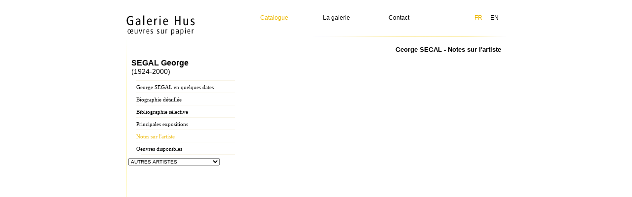

--- FILE ---
content_type: text/html; charset=UTF-8
request_url: http://www.husgallery.com/476-notes-SEGAL-George.html
body_size: 12458
content:

<html>
<head>
<title>Galerie Hus - Notes sur l'artiste</title>
<META HTTP-EQUIV="Content-Type" CONTENT="text/html; charset=iso-8859-1"/>
<META HTTP-EQUIV="Content-Language" CONTENT="fr">
<META name="keywords" content="lithographie, Art, Galerie d'art, artistes, gravures, ceramiques, linogravures, &eacute;ditions originales, dessins, peinture, sculpture, Picasso, Dali, Braque, Miro, Chagall, Alechinsky, Soulages, Manessier,Arman, C&eacute;sar, Lorjou, Balthus, Barcelo, Music, Campigli, Buffet, Dubuffet, Astoux,L&eacute;ger, Tapi�s, Kermadec, de Stael, poliakoff, hartung, vasarelly, Chillida,Giacometti, Rouault, viera da silva, &eacute;cole de Nice,  galerie d'art en ligne, vente de lithographies modernes, galerie d'art, achat d'�uvre d'art, achat d'estampes, achat d'estampes modernes, vente de lithographies modernes, affiches originales, livres illustres modernes, estampes modernes, eaux-fortes, oeuvres sur papier, oeuvres de ma�tres du XX si�cle, &eacute;ditions limit&eacute;es, print, lithograpy, prints, etchings, engravings, lithograph, lithographs">
<META name="description" content="Oeuvre de George SEGAL , lithographie et gravure.">
<META name="author" content="Galerie Hus">
<meta name="revisit-after" content="15">
<meta name="classification" content="07">
<meta name="robots" content="index, follow">
<meta name="distribution" content="Global">
<meta name="rating" content="General">
<meta name="Expires" content="never">
<meta name="doc-type" content="Web Page">
<meta name="doc-rights" content="Public Domain">
<script type="text/javascript">
	function redirect()
	{
		window.location.href = document.getElementById('id').options[ document.getElementById('id').selectedIndex].value;
	}
	
</script>
<link rel="stylesheet" href="css/hus.css" type="text/css">
</head>

<body bgcolor="#FFFFFF" TOPMARGIN="0" LEFTMARGIN="0" MARGINHEIGHT="0" MARGINWIDTH="0" >
<div id="highslide-container"></div>
<center>
<table cellpadding="0" cellspacing="0" border="0" width="770" bgcolor="#ffffff">
<tr><td width="244">
  <a href="artistes.php"><img src="img/logo_hus.gif" border="0" hspace="0" vspace="0" class="logo"></a>
</td><td width="526" class="bande_menu">
  <table cellpadding="0" cellspacing="0" border="0" width="526">
  <tr>
  <!--<td width='22%' align='center'><a href="galerie.php"  class="menu">La galerie</a></td>-->
  <td width='18%' align='center'><a href="artistes.php" class="menu_selected">Catalogue</a></td>
  <td width='22%' align='center'><a href="https://galeriehus.com" class="menu">La galerie</a></td> 
  <!--<td width='18%' align='center'><a href="http://galeriehus.wordpress.com" class="menu">Actualit&eacute;</a></td>-->
  <td width='18%' align='center'><a href="contact.php" class="menu">Contact</a></td>
  <td width='14%'>&nbsp;&nbsp;&nbsp;&nbsp;&nbsp;&nbsp;&nbsp;&nbsp;&nbsp;&nbsp;&nbsp;&nbsp;&nbsp;&nbsp;&nbsp;&nbsp;&nbsp;&nbsp;&nbsp;&nbsp;</td>
  <td width='5%'><a href="476-notes-FR-SEGAL-George.html" class="menu_selected">FR</a></td>
  <td width='5%'><a href="476-notes-EN-SEGAL-George.html" class="menu">EN</a></td>
  </tr>
  </table>
</td></tr><tr><td valign="top">
  <table cellpadding="0" cellspacing="0" border="0" width="244">
  <tr>
  <td class="filet_gauche"></td>
  <td class="bande_gauche" valign="top">
    <div class="news_header_left"> </div>
    <div class="artiste_gauche">SEGAL George</div>
    <div class="artiste_gauche_dates">(1924-2000)</div>
    <div class="sous_separator"></div>
    
    <div class="sous_menu_gauche"><a href="476-dates-SEGAL-George.html" class="sous_menu_gauche_link">George SEGAL en quelques dates</a></div>
    <div class="sous_separator"></div>
    <div class="sous_menu_gauche"><a href="476-biographie-SEGAL-George.html" class="sous_menu_gauche_link">Biographie d&eacute;taill&eacute;e</a></div>
    <div class="sous_separator"></div>
    <div class="sous_menu_gauche"><a href="476-bibliographie-SEGAL-George.html" class="sous_menu_gauche_link">Bibliographie s&eacute;lective</a></div>
    <div class="sous_separator"></div>
    <div class="sous_menu_gauche"><a href="476-expositions-SEGAL-George.html" class="sous_menu_gauche_link">Principales expositions</a></div>
    <div class="sous_separator"></div>
    <div class="sous_menu_gauche"><a href="476-notes-SEGAL-George.html" class="sous_menu_gauche_selected">Notes sur l'artiste</a></div>
    <div class="sous_separator"></div>
	<div class="sous_menu_gauche"><a href="476-1-SEGAL-George.html" class="sous_menu_gauche_link">Oeuvres disponibles</a></div>
	<div class="sous_sous_separator"></div>

<table  cellpadding="0" cellspacing="2" border="0" width="200">
    <tr>
    <td>
    </td><td>
      <select id="id" class="select_artiste_haut" onChange="redirect();">
        <option>AUTRES ARTISTES</option>
              <option value="703-1-AÃZPIRI-Paul.html">AÃÂZPIRI Paul</option>
	          <option value="643-1-ABDESSEMED-Adel.html">ABDESSEMED Adel</option>
	          <option value="663-1-ACCONCI-Vito.html">ACCONCI Vito</option>
	          <option value="1-1-ADAMI-Valerio.html">ADAMI Valerio</option>
	          <option value="354-1-AGAM-Yaacov.html">AGAM Yaacov</option>
	          <option value="493-1-AGUADE-Carme.html">AGUADE Carme</option>
	          <option value="495-1-AGUILAR-Sergi.html">AGUILAR Sergi</option>
	          <option value="267-1-AILLAUD-Gilles.html">AILLAUD Gilles</option>
	          <option value="2-1-AIZPIRI-Paul.html">AIZPIRI Paul</option>
	          <option value="3-1-ALECHINSKY-Pierre.html">ALECHINSKY Pierre</option>
	          <option value="297-1-ALEJANDRO-Ramon.html">ALEJANDRO Ramon</option>
	          <option value="439-1-ALEXANDER-Peter.html">ALEXANDER Peter</option>
	          <option value="479-1-ALVAR-Sunol.html">ALVAR Sunol</option>
	          <option value="459-1-AMARAL-Antonio Henrique.html">AMARAL Antonio Henrique</option>
	          <option value="509-1-AMAT-Frederic.html">AMAT Frederic</option>
	          <option value="615-1-ANDREA-Pat.html">ANDREA Pat</option>
	          <option value="652-1-ANDREWS-Stephen.html">ANDREWS Stephen</option>
	          <option value="4-1-APPEL-Karel.html">APPEL Karel</option>
	          <option value="616-1-ARDEN-QUIN-CARMELO.html">ARDEN-QUIN CARMELO</option>
	          <option value="426-1-ARGIMON-Daniel.html">ARGIMON Daniel</option>
	          <option value="5-1-ARMAN-FERNANDEZ.html">ARMAN FERNANDEZ</option>
	          <option value="6-1-ARP-Jean.html">ARP Jean</option>
	          <option value="7-1-ARROYO-Eduardo.html">ARROYO Eduardo</option>
	          <option value="722-1-ASIS-Antonio.html">ASIS Antonio</option>
	          <option value="268-1-ASSAR-Nasser.html">ASSAR Nasser</option>
	          <option value="8-1-ASSE-Geneviève.html">ASSE GeneviÃ¨ve</option>
	          <option value="9-1-ATLAN-Jean-Michel.html">ATLAN Jean-Michel</option>
	          <option value="552-1-BABER-Alice.html">BABER Alice</option>
	          <option value="673-1-BABONI SCHILINGI-JACOPO.html">BABONI SCHILINGI JACOPO</option>
	          <option value="10-1-BACON-Francis.html">BACON Francis</option>
	          <option value="11-1-BAJ-Enrico.html">BAJ Enrico</option>
	          <option value="683-1-BAK-Samuel.html">BAK Samuel</option>
	          <option value="708-1-BALTAZAR-Julius.html">BALTAZAR Julius</option>
	          <option value="12-1-BALTHUS-.html">BALTHUS </option>
	          <option value="555-1-BARBERA-Juan Sebastian.html">BARBERA Juan Sebastian</option>
	          <option value="13-1-BARCELO-Miguel.html">BARCELO Miguel</option>
	          <option value="564-1-BARRUS-Edson.html">BARRUS Edson</option>
	          <option value="617-1-BARRY-ROBERT.html">BARRY ROBERT</option>
	          <option value="744-1-Baselitz-Georg.html">Baselitz Georg</option>
	          <option value="320-1-BAZAINE-Jean.html">BAZAINE Jean</option>
	          <option value="14-1-BEAUDIN-André.html">BEAUDIN AndrÃ©</option>
	          <option value="419-1-BECHTOLD-Erwin.html">BECHTOLD Erwin</option>
	          <option value="707-1-BEDIA-Jose.html">BEDIA Jose</option>
	          <option value="412-1-BELL-Larry Stuart.html">BELL Larry Stuart</option>
	          <option value="424-1-BELLEGARDE-Claude.html">BELLEGARDE Claude</option>
	          <option value="15-1-BELLMER-Hans.html">BELLMER Hans</option>
	          <option value="715-1-BENGLIS-Lynda.html">BENGLIS Lynda</option>
	          <option value="553-1-BENGSTON-Billy Al.html">BENGSTON Billy Al</option>
	          <option value="17-1-BERGMAN-Anna-Eva.html">BERGMAN Anna-Eva</option>
	          <option value="618-1-BERROCAL-Miguel.html">BERROCAL Miguel</option>
	          <option value="19-1-BEUYS-Joseph.html">BEUYS Joseph</option>
	          <option value="549-1-BIRD-Jim.html">BIRD Jim</option>
	          <option value="21-1-BLAIS-Jean-Charles.html">BLAIS Jean-Charles</option>
	          <option value="690-1-BLEK LE RAT-.html">BLEK LE RAT </option>
	          <option value="704-1-Bo-Lars.html">Bo Lars</option>
	          <option value="278-1-BOGART-Bram.html">BOGART Bram</option>
	          <option value="571-1-BOLIN-Gustave.html">BOLIN Gustave</option>
	          <option value="362-1-BONI-Paolo.html">BONI Paolo</option>
	          <option value="511-1-BORRELL PALAZON-Alfons.html">BORRELL PALAZON Alfons</option>
	          <option value="721-1-BOTERO-Fernando.html">BOTERO Fernando</option>
	          <option value="619-1-BRADLEY-Martin.html">BRADLEY Martin</option>
	          <option value="23-1-BRAQUE-Georges.html">BRAQUE Georges</option>
	          <option value="25-1-BRAUNER-Victor.html">BRAUNER Victor</option>
	          <option value="576-1-BRISS-Sami.html">BRISS Sami</option>
	          <option value="488-1-BROSSA-Joan.html">BROSSA Joan</option>
	          <option value="719-1-Brown-James.html">Brown James</option>
	          <option value="477-1-BRU-Roser.html">BRU Roser</option>
	          <option value="28-1-BRYEN-Camille.html">BRYEN Camille</option>
	          <option value="550-1-BUCCI-Anselmo.html">BUCCI Anselmo</option>
	          <option value="29-1-BUFFET-Bernard.html">BUFFET Bernard</option>
	          <option value="727-1-BURKHARD-Solveig.html">BURKHARD Solveig</option>
	          <option value="30-1-BURY-Pol.html">BURY Pol</option>
	          <option value="620-1-BYZANTIOS-Constantin.html">BYZANTIOS Constantin</option>
	          <option value="697-1-CAGE-John.html">CAGE John</option>
	          <option value="31-1-CALDER-Alexander.html">CALDER Alexander</option>
	          <option value="597-1-CALERO-Ricardo.html">CALERO Ricardo</option>
	          <option value="32-1-CAMACHO-Jorge.html">CAMACHO Jorge</option>
	          <option value="621-1-CANOGAR-Rafael.html">CANOGAR Rafael</option>
	          <option value="505-1-CANOSA-Yamandu.html">CANOSA Yamandu</option>
	          <option value="475-1-CARRIERE-Eugène Anatole.html">CARRIERE EugÃ¨ne Anatole</option>
	          <option value="35-1-CARZOU-Jean.html">CARZOU Jean</option>
	          <option value="276-1-CASTILLO-Jorge.html">CASTILLO Jorge</option>
	          <option value="747-1-Castle-James.html">Castle James</option>
	          <option value="242-1-CELAN-LESTRANGE-Gisèle.html">CELAN-LESTRANGE GisÃ¨le</option>
	          <option value="38-1-CESAR-BALDACCINI.html">CESAR BALDACCINI</option>
	          <option value="39-1-CHAGALL-Marc.html">CHAGALL Marc</option>
	          <option value="696-1-CHAUCHAT-Jacques.html">CHAUCHAT Jacques</option>
	          <option value="42-1-CHEMIAKIN-Mihail.html">CHEMIAKIN Mihail</option>
	          <option value="43-1-CHIA-Sandro.html">CHIA Sandro</option>
	          <option value="432-1-CHICANO-Eugenio.html">CHICANO Eugenio</option>
	          <option value="44-1-CHILLIDA-Eduardo.html">CHILLIDA Eduardo</option>
	          <option value="240-1-CHIRICO (DE)-Giorgio.html">CHIRICO (DE) Giorgio</option>
	          <option value="45-1-CHRISTO-.html">CHRISTO </option>
	          <option value="635-1-CHRISTOFOROU-John.html">CHRISTOFOROU John</option>
	          <option value="622-1-CHU-Ko.html">CHU Ko</option>
	          <option value="46-1-CHU TEH-CHUN-.html">CHU TEH-CHUN </option>
	          <option value="304-1-CIRY-Michel.html">CIRY Michel</option>
	          <option value="684-1-CLARK-Larry.html">CLARK Larry</option>
	          <option value="47-1-CLAVE-Antoni.html">CLAVE Antoni</option>
	          <option value="48-1-COCTEAU-Jean.html">COCTEAU Jean</option>
	          <option value="642-1-COJAN-Aurel.html">COJAN Aurel</option>
	          <option value="50-1-COMBAS-Robert.html">COMBAS Robert</option>
	          <option value="417-1-CONDO-George.html">CONDO George</option>
	          <option value="666-1-COPLANS-John.html">COPLANS John</option>
	          <option value="494-1-CORBERO-Xavier.html">CORBERO Xavier</option>
	          <option value="51-1-CORNEILLE-Guillaume.html">CORNEILLE Guillaume</option>
	          <option value="261-1-COURMES-Alfred.html">COURMES Alfred</option>
	          <option value="52-1-COURTIN-Pierre.html">COURTIN Pierre</option>
	          <option value="376-1-CREMONINI-Leonardo.html">CREMONINI Leonardo</option>
	          <option value="359-1-CRUZ DIEZ-Carlos.html">CRUZ DIEZ Carlos</option>
	          <option value="453-1-CUCCHI-Enzo.html">CUCCHI Enzo</option>
	          <option value="54-1-CUEVAS-Jose Luis.html">CUEVAS Jose Luis</option>
	          <option value="513-1-CUIXART-Modest.html">CUIXART Modest</option>
	          <option value="55-1-DADO-.html">DADO </option>
	          <option value="56-1-DALI-Salvador.html">DALI Salvador</option>
	          <option value="674-1-DE GUIMARAES-JOSE.html">DE GUIMARAES JOSE</option>
	          <option value="422-1-DE JUAN-Ronaldo.html">DE JUAN Ronaldo</option>
	          <option value="480-1-DE KOONING-Willem.html">DE KOONING Willem</option>
	          <option value="650-1-DE POTESTAD-Michel .html">DE POTESTAD Michel </option>
	          <option value="62-1-DE STAEL-Nicolas.html">DE STAEL Nicolas</option>
	          <option value="59-1-DEBRE-Olivier.html">DEBRE Olivier</option>
	          <option value="585-1-DEGAS (after)-Edgar.html">DEGAS (after) Edgar</option>
	          <option value="60-1-DEGOTTEX-Jean.html">DEGOTTEX Jean</option>
	          <option value="250-1-DELAROZIERE-François.html">DELAROZIERE FranÃ§ois</option>
	          <option value="61-1-DELAUNAY-Sonia.html">DELAUNAY Sonia</option>
	          <option value="658-1-DELGADO-Gerardo.html">DELGADO Gerardo</option>
	          <option value="340-1-DELVAUX-Paul.html">DELVAUX Paul</option>
	          <option value="688-1-DEROBERT-Laurent .html">DEROBERT Laurent </option>
	          <option value="691-1-DEROUET-Quentin.html">DEROUET Quentin</option>
	          <option value="247-1-DEUX-Fred.html">DEUX Fred</option>
	          <option value="256-1-DHAWAN-Rajendra.html">DHAWAN Rajendra</option>
	          <option value="64-1-DI ROSA-Hervé.html">DI ROSA HervÃ©</option>
	          <option value="420-1-DILL-Laddie John.html">DILL Laddie John</option>
	          <option value="725-1-DINE-Jim.html">DINE Jim</option>
	          <option value="713-1-DJURIC-Miodrag .html">DJURIC Miodrag </option>
	          <option value="306-1-DMITRIENKO-Pierre.html">DMITRIENKO Pierre</option>
	          <option value="411-1-DOKOUPIL-Jiri Georg.html">DOKOUPIL Jiri Georg</option>
	          <option value="259-1-DOMINGUEZ-Oscar.html">DOMINGUEZ Oscar</option>
	          <option value="665-1-DONA-Lydia.html">DONA Lydia</option>
	          <option value="67-1-DUBUFFET-Jean.html">DUBUFFET Jean</option>
	          <option value="68-1-DUCHAMP-Marcel.html">DUCHAMP Marcel</option>
	          <option value="685-1-DUFOUR-Bernard.html">DUFOUR Bernard</option>
	          <option value="737-1-DUNOYER DE SEGONZAC-Andre.html">DUNOYER DE SEGONZAC Andre</option>
	          <option value="593-1-DURAN-Joan.html">DURAN Joan</option>
	          <option value="595-1-DURAN BENET-Joan.html">DURAN BENET Joan</option>
	          <option value="644-1-EICHAKER-Dominique .html">EICHAKER Dominique </option>
	          <option value="670-1-EKMAN-Pierre Gustave Adrien.html">EKMAN Pierre Gustave Adrien</option>
	          <option value="69-1-ENGEL-Nissan.html">ENGEL Nissan</option>
	          <option value="423-1-EQUIPO REALIDAD-.html">EQUIPO REALIDAD </option>
	          <option value="70-1-ERNST-Max.html">ERNST Max</option>
	          <option value="444-1-ERNST-Jimmy.html">ERNST Jimmy</option>
	          <option value="71-1-ERRO-Gudmundur.html">ERRO Gudmundur</option>
	          <option value="72-1-ESTEVE-Maurice.html">ESTEVE Maurice</option>
	          <option value="736-1-FANI-Michel.html">FANI Michel</option>
	          <option value="74-1-FASSIANOS-Alexandre.html">FASSIANOS Alexandre</option>
	          <option value="75-1-FAUTRIER-Jean.html">FAUTRIER Jean</option>
	          <option value="557-1-FENOSA-Apel.les.html">FENOSA Apel.les</option>
	          <option value="743-1-FERRARI-Leon.html">FERRARI Leon</option>
	          <option value="404-1-FERRER-Joaquin.html">FERRER Joaquin</option>
	          <option value="76-1-FIEVRE-Yolande.html">FIEVRE Yolande</option>
	          <option value="77-1-FINI-Leonor.html">FINI Leonor</option>
	          <option value="667-1-FISCHL-Eric .html">FISCHL Eric </option>
	          <option value="80-1-FORNER-Raquel.html">FORNER Raquel</option>
	          <option value="81-1-FRANCIS-Sam.html">FRANCIS Sam</option>
	          <option value="581-1-FRANCOIS-Andre.html">FRANCOIS Andre</option>
	          <option value="702-1-FRANKENTHALER-Helen.html">FRANKENTHALER Helen</option>
	          <option value="82-1-FRIEDLAENDER-Johnny.html">FRIEDLAENDER Johnny</option>
	          <option value="484-1-FRIZE-Bernard.html">FRIZE Bernard</option>
	          <option value="83-1-FROMANGER-Gérard.html">FROMANGER GÃ©rard</option>
	          <option value="661-1-GABET-Pascal.html">GABET Pascal</option>
	          <option value="245-1-GALANIS-Dimitrios.html">GALANIS Dimitrios</option>
	          <option value="84-1-GANTNER-Bernard.html">GANTNER Bernard</option>
	          <option value="434-1-GARCIA PONCE-Fernando.html">GARCIA PONCE Fernando</option>
	          <option value="244-1-GAROUSTE-Gérard.html">GAROUSTE GÃ©rard</option>
	          <option value="243-1-GASIOROWSKI-Gérard.html">GASIOROWSKI GÃ©rard</option>
	          <option value="610-1-GATTI-Emmanuel.html">GATTI Emmanuel</option>
	          <option value="586-1-GAUGUIN (after)-Paul.html">GAUGUIN (after) Paul</option>
	          <option value="87-1-GEN PAUL-Eugène-Paul.html">GEN PAUL EugÃ¨ne-Paul</option>
	          <option value="640-1-GEORGIK-.html">GEORGIK </option>
	          <option value="88-1-GIACOMELLI-Mario.html">GIACOMELLI Mario</option>
	          <option value="89-1-GIACOMETTI-Alberto.html">GIACOMETTI Alberto</option>
	          <option value="91-1-GILLET-Roger-Edgar.html">GILLET Roger-Edgar</option>
	          <option value="507-1-GIRONA-Maria.html">GIRONA Maria</option>
	          <option value="92-1-GOETZ-Henri.html">GOETZ Henri</option>
	          <option value="624-1-GORDILLO-Luis.html">GORDILLO Luis</option>
	          <option value="654-1-GORNIK-April.html">GORNIK April</option>
	          <option value="506-1-GRAU-Xavier.html">GRAU Xavier</option>
	          <option value="319-1-GROMAIRE-Marcel.html">GROMAIRE Marcel</option>
	          <option value="583-1-GUARIENTI-Carlo.html">GUARIENTI Carlo</option>
	          <option value="408-1-GUAYASAMIN-Oswaldo.html">GUAYASAMIN Oswaldo</option>
	          <option value="346-1-GUIBAL-Henri.html">GUIBAL Henri</option>
	          <option value="486-1-GUINOVART-Josep.html">GUINOVART Josep</option>
	          <option value="94-1-GUINY-Jean-Marie.html">GUINY Jean-Marie</option>
	          <option value="283-1-GUITET-James.html">GUITET James</option>
	          <option value="96-1-HAASS-Terry.html">HAASS Terry</option>
	          <option value="669-1-HALLEY-Peter.html">HALLEY Peter</option>
	          <option value="99-1-HANTAI-Simon.html">HANTAI Simon</option>
	          <option value="100-1-HARTUNG-Hans.html">HARTUNG Hans</option>
	          <option value="101-1-HAYDEN-Henri.html">HAYDEN Henri</option>
	          <option value="102-1-HAYTER-Stanley William.html">HAYTER Stanley William</option>
	          <option value="461-1-HELD-AL.html">HELD AL</option>
	          <option value="103-1-HELION-Jean.html">HELION Jean</option>
	          <option value="524-1-HENRY-Bertrand.html">HENRY Bertrand</option>
	          <option value="485-1-HINTERREITER-HANS.html">HINTERREITER HANS</option>
	          <option value="639-1-HIRSCH-Albert.html">HIRSCH Albert</option>
	          <option value="604-1-HONEGGER-Gottfried.html">HONEGGER Gottfried</option>
	          <option value="489-1-HOYOS-Ana Mercedes.html">HOYOS Ana Mercedes</option>
	          <option value="397-1-HUFTIER-Jean-Paul.html">HUFTIER Jean-Paul</option>
	          <option value="273-1-HÜPPI-Johannes.html">HÃPPI Johannes</option>
	          <option value="625-1-IMAI-Toshimitsu .html">IMAI Toshimitsu </option>
	          <option value="282-1-JACQUET-Alain.html">JACQUET Alain</option>
	          <option value="580-1-JEAN-Marcel.html">JEAN Marcel</option>
	          <option value="105-1-JENKINS-Paul.html">JENKINS Paul</option>
	          <option value="106-1-JOONG-Kim En.html">JOONG Kim En</option>
	          <option value="107-1-JORN-Asger.html">JORN Asger</option>
	          <option value="108-1-KACERE-John.html">KACERE John</option>
	          <option value="300-1-KALINOWSKI-Horst Egon.html">KALINOWSKI Horst Egon</option>
	          <option value="262-1-KANTOR-Tadeusz.html">KANTOR Tadeusz</option>
	          <option value="111-1-KATZ-Alex.html">KATZ Alex</option>
	          <option value="551-1-KAUFFMAN-Craig.html">KAUFFMAN Craig</option>
	          <option value="545-1-KCHO-Alexis Leyva Machado.html">KCHO Alexis Leyva Machado</option>
	          <option value="355-1-KELLY-Ellsworth.html">KELLY Ellsworth</option>
	          <option value="647-1-KHODJA-Frédéric.html">KHODJA FrÃ©dÃ©ric</option>
	          <option value="483-1-KIEFER-Anselm.html">KIEFER Anselm</option>
	          <option value="631-1-KIM-Ki-Chang.html">KIM Ki-Chang</option>
	          <option value="112-1-KLASEN-Peter.html">KLASEN Peter</option>
	          <option value="113-1-KLEE-Paul.html">KLEE Paul</option>
	          <option value="114-1-KLEIN-Yves.html">KLEIN Yves</option>
	          <option value="285-1-KLOSSOWSKI-Pierre.html">KLOSSOWSKI Pierre</option>
	          <option value="630-1-KOLAR-Jiri.html">KOLAR Jiri</option>
	          <option value="454-1-KOUNELLIS-Yannis.html">KOUNELLIS Yannis</option>
	          <option value="348-1-KUPER-Yuri.html">KUPER Yuri</option>
	          <option value="239-1-KUPKA-Frantisek.html">KUPKA Frantisek</option>
	          <option value="739-1-KUZKIN-Andrey.html">KUZKIN Andrey</option>
	          <option value="115-1-LABISSE-Félix.html">LABISSE FÃ©lix</option>
	          <option value="116-1-LABOUREUR-Jean-Emile.html">LABOUREUR Jean-Emile</option>
	          <option value="403-1-LAFABRIE-Bernard Gabriel.html">LAFABRIE Bernard Gabriel</option>
	          <option value="117-1-LAM-Wifredo.html">LAM Wifredo</option>
	          <option value="636-1-LAMM-Adrien.html">LAMM Adrien</option>
	          <option value="118-1-LANSKOY-André.html">LANSKOY AndrÃ©</option>
	          <option value="119-1-LAPICQUE-Charles.html">LAPICQUE Charles</option>
	          <option value="556-1-LARIOS-Francisco.html">LARIOS Francisco</option>
	          <option value="681-1-LARRAZ-Julio.html">LARRAZ Julio</option>
	          <option value="455-1-LASZLO-Jean-Noel.html">LASZLO Jean-Noel</option>
	          <option value="605-1-LATASTER-GERARD   (GER).html">LATASTER GERARD   (GER)</option>
	          <option value="120-1-LAURENCIN-Marie.html">LAURENCIN Marie</option>
	          <option value="121-1-LAURENS-Henri.html">LAURENS Henri</option>
	          <option value="705-1-LAVANT-Cham.html">LAVANT Cham</option>
	          <option value="582-1-LAVENTHOL-Hank.html">LAVENTHOL Hank</option>
	          <option value="695-1-LAVIGNE-Guillaume.html">LAVIGNE Guillaume</option>
	          <option value="266-1-LE BROCQUY-Louis.html">LE BROCQUY Louis</option>
	          <option value="122-1-LE CORBUSIER-.html">LE CORBUSIER </option>
	          <option value="269-1-LE GAC-Jean.html">LE GAC Jean</option>
	          <option value="532-1-LE MOAL-Jean.html">LE MOAL Jean</option>
	          <option value="723-1-LE PARC-Julio.html">LE PARC Julio</option>
	          <option value="289-1-LEBADANG HOI-.html">LEBADANG HOI </option>
	          <option value="676-1-LEBEL-Jean Jacques.html">LEBEL Jean Jacques</option>
	          <option value="441-1-LEBELLE-Guillaume.html">LEBELLE Guillaume</option>
	          <option value="125-1-LEGER-Fernand.html">LEGER Fernand</option>
	          <option value="123-1-LEGOUBIN-François.html">LEGOUBIN FranÃ§ois</option>
	          <option value="611-1-LEHERPEUR-Camille.html">LEHERPEUR Camille</option>
	          <option value="734-1-LEIRNER-Nelson.html">LEIRNER Nelson</option>
	          <option value="740-1-Lemaitre-Maurice.html">Lemaitre Maurice</option>
	          <option value="126-1-LEROY-Eugene.html">LEROY Eugene</option>
	          <option value="694-1-LEVEE-John.html">LEVEE John</option>
	          <option value="560-1-LEVICK-Melba.html">LEVICK Melba</option>
	          <option value="612-1-LEWITT-SOL.html">LEWITT SOL</option>
	          <option value="128-1-LICHTENSTEIN-Roy.html">LICHTENSTEIN Roy</option>
	          <option value="272-1-LINDNER-Richard.html">LINDNER Richard</option>
	          <option value="129-1-LINDSTROM-Bengt.html">LINDSTROM Bengt</option>
	          <option value="427-1-LLIMOS-Roberto.html">LLIMOS Roberto</option>
	          <option value="603-1-LOHNER -Henning.html">LOHNER  Henning</option>
	          <option value="626-1-LOPEZ-Antonio.html">LOPEZ Antonio</option>
	          <option value="559-1-LOPEZ OSORNIO-Cesar.html">LOPEZ OSORNIO Cesar</option>
	          <option value="741-1-LUCA-Gherasim.html">LUCA Gherasim</option>
	          <option value="440-1-LUCEBERT-.html">LUCEBERT </option>
	          <option value="415-1-LUPERTZ-Markus.html">LUPERTZ Markus</option>
	          <option value="563-1-MACIAS-Luis.html">MACIAS Luis</option>
	          <option value="433-1-MACOTELA-Gabriel.html">MACOTELA Gabriel</option>
	          <option value="131-1-MAGNELLI-Alberto.html">MAGNELLI Alberto</option>
	          <option value="132-1-MAGRITTE-Rene.html">MAGRITTE Rene</option>
	          <option value="133-1-MAN RAY-.html">MAN RAY </option>
	          <option value="134-1-MANESSIER-Alfred.html">MANESSIER Alfred</option>
	          <option value="671-1-MANGOLD-ROBERT.html">MANGOLD ROBERT</option>
	          <option value="410-1-MARCA-RELLI-Conrad.html">MARCA-RELLI Conrad</option>
	          <option value="668-1-MARCACCIO-Fabian.html">MARCACCIO Fabian</option>
	          <option value="135-1-MARFAING-André.html">MARFAING AndrÃ©</option>
	          <option value="255-1-MARIEN-Marcel.html">MARIEN Marcel</option>
	          <option value="136-1-MARINI-Marino.html">MARINI Marino</option>
	          <option value="508-1-MARTI-Marcel.html">MARTI Marcel</option>
	          <option value="641-1-MARTIN-Etienne.html">MARTIN Etienne</option>
	          <option value="717-1-MARTINEZ CELAYA-Enrique.html">MARTINEZ CELAYA Enrique</option>
	          <option value="246-1-MARTY-Olivier.html">MARTY Olivier</option>
	          <option value="693-1-MARYAN-Maryan S..html">MARYAN Maryan S.</option>
	          <option value="258-1-MASON-Raymond.html">MASON Raymond</option>
	          <option value="699-1-MASSEAU-Pierre-F&eacute;lix.html">MASSEAU Pierre-F&eacute;lix</option>
	          <option value="138-1-MASSON-Andre.html">MASSON Andre</option>
	          <option value="349-1-MASUROVSKY-Gregory.html">MASUROVSKY Gregory</option>
	          <option value="139-1-MATHIEU-Georges.html">MATHIEU Georges</option>
	          <option value="140-1-MATISSE-Henri.html">MATISSE Henri</option>
	          <option value="478-1-MATT-Phillips.html">MATT Phillips</option>
	          <option value="141-1-MATTA-Roberto.html">MATTA Roberto</option>
	          <option value="592-1-MEDINA-CAMPENY-Xavier.html">MEDINA-CAMPENY Xavier</option>
	          <option value="143-1-MESSAGIER-Jean.html">MESSAGIER Jean</option>
	          <option value="144-1-MICHAUX-Henri.html">MICHAUX Henri</option>
	          <option value="613-1-MIDDENDORF -Helmut.html">MIDDENDORF  Helmut</option>
	          <option value="638-1-MILLER-Peter.html">MILLER Peter</option>
	          <option value="146-1-MIOTTE-Jean.html">MIOTTE Jean</option>
	          <option value="542-1-MIRA-Victor.html">MIRA Victor</option>
	          <option value="147-1-MIRO-Joan.html">MIRO Joan</option>
	          <option value="148-1-MITCHELL-Joan.html">MITCHELL Joan</option>
	          <option value="149-1-MOLINIER-Pierre.html">MOLINIER Pierre</option>
	          <option value="568-1-MOLINS-Josep.html">MOLINS Josep</option>
	          <option value="396-1-MOLNAR-Véra.html">MOLNAR VÃ©ra</option>
	          <option value="150-1-MONORY-Jacques.html">MONORY Jacques</option>
	          <option value="718-1-Moore-Henry.html">Moore Henry</option>
	          <option value="588-1-MOREL-Olivier.html">MOREL Olivier</option>
	          <option value="151-1-MORELLET-François.html">MORELLET FranÃ§ois</option>
	          <option value="251-1-MORTENSEN-Richard.html">MORTENSEN Richard</option>
	          <option value="406-1-MOSES-Ed.html">MOSES Ed</option>
	          <option value="388-1-MOSSET-Olivier.html">MOSSET Olivier</option>
	          <option value="152-1-MOTHERWELL-Robert.html">MOTHERWELL Robert</option>
	          <option value="606-1-MOUALLA-Fikret.html">MOUALLA Fikret</option>
	          <option value="153-1-MOULY-Marcel.html">MOULY Marcel</option>
	          <option value="646-1-MUCKENSTURM-Pierre.html">MUCKENSTURM Pierre</option>
	          <option value="544-1-MUGGENTHALER-Johannes.html">MUGGENTHALER Johannes</option>
	          <option value="614-1-MUNOZ-Gloria.html">MUNOZ Gloria</option>
	          <option value="706-1-MUNTADAS-Antoni.html">MUNTADAS Antoni</option>
	          <option value="648-1-MURAKAMI-Gerard.html">MURAKAMI Gerard</option>
	          <option value="154-1-MUSIC-Zoran.html">MUSIC Zoran</option>
	          <option value="637-1-NADJ-Josef.html">NADJ Josef</option>
	          <option value="656-1-Nardi-François.html">Nardi FranÃ§ois</option>
	          <option value="657-1-Nardi-Piero.html">Nardi Piero</option>
	          <option value="155-1-NEMOURS-.html">NEMOURS </option>
	          <option value="698-1-NEUHAUS-Ervin.html">NEUHAUS Ervin</option>
	          <option value="660-1-NEYROD-Dominique.html">NEYROD Dominique</option>
	          <option value="710-1-NIEMEYER-Jo .html">NIEMEYER Jo </option>
	          <option value="275-1-NIETO-Rodolfo.html">NIETO Rodolfo</option>
	          <option value="566-1-NISSEN-Brian.html">NISSEN Brian</option>
	          <option value="414-1-NOLAND-Kenneth.html">NOLAND Kenneth</option>
	          <option value="700-1-OIWA-Oscar.html">OIWA Oscar</option>
	          <option value="598-1-OPALKA-Roman.html">OPALKA Roman</option>
	          <option value="623-1-OPPENHEIM-Dennis.html">OPPENHEIM Dennis</option>
	          <option value="675-1-OPPENHEIM-Meret.html">OPPENHEIM Meret</option>
	          <option value="429-1-ORR-Eric.html">ORR Eric</option>
	          <option value="301-1-ORTNER-Joerg.html">ORTNER Joerg</option>
	          <option value="714-1-PAIK-Nam June .html">PAIK Nam June </option>
	          <option value="628-1-PALADINO-Mimmo.html">PALADINO Mimmo</option>
	          <option value="249-1-PARANT-Jean-Luc.html">PARANT Jean-Luc</option>
	          <option value="398-1-PARASCHIV-Christian.html">PARASCHIV Christian</option>
	          <option value="607-1-PARMIGGIANI-CLAUDIO.html">PARMIGGIANI CLAUDIO</option>
	          <option value="156-1-PASCIN-Jules.html">PASCIN Jules</option>
	          <option value="590-1-PASCUAL RODRIGO-Vicente.html">PASCUAL RODRIGO Vicente</option>
	          <option value="591-1-PASCUAL RODRIGO-Angel.html">PASCUAL RODRIGO Angel</option>
	          <option value="742-1-PASTOR-GILBERT.html">PASTOR GILBERT</option>
	          <option value="600-1-Patarroni-Muriel.html">Patarroni Muriel</option>
	          <option value="458-1-PEDERSEN-Carl-Henning.html">PEDERSEN Carl-Henning</option>
	          <option value="523-1-PEI MING-Yan.html">PEI MING Yan</option>
	          <option value="157-1-PEIRE-Luc.html">PEIRE Luc</option>
	          <option value="159-1-PENALBA-Alicia.html">PENALBA Alicia</option>
	          <option value="457-1-PENCK-A.R.html">PENCK A.R</option>
	          <option value="405-1-PENROSE-Roland.html">PENROSE Roland</option>
	          <option value="158-1-PERAHIM-Jules.html">PERAHIM Jules</option>
	          <option value="501-1-PEREJAUME-.html">PEREJAUME </option>
	          <option value="724-1-PEREZ-Enoc.html">PEREZ Enoc</option>
	          <option value="726-1-PERIER-Kino.html">PERIER Kino</option>
	          <option value="733-1-Personne-.html">Personne </option>
	          <option value="160-1-PICASSO-Pablo.html">PICASSO Pablo</option>
	          <option value="163-1-PIGNON-ERNEST-Ernest.html">PIGNON-ERNEST Ernest</option>
	          <option value="487-1-PIJUAN HERNANDEZ-Joan.html">PIJUAN HERNANDEZ Joan</option>
	          <option value="164-1-PILLET-Edgar.html">PILLET Edgar</option>
	          <option value="165-1-PINCEMIN-Jean-Pierre.html">PINCEMIN Jean-Pierre</option>
	          <option value="678-1-PLOSSU-Bernard.html">PLOSSU Bernard</option>
	          <option value="303-1-PLUMIER-Victor.html">PLUMIER Victor</option>
	          <option value="166-1-POLIAKOFF-Serge.html">POLIAKOFF Serge</option>
	          <option value="167-1-POMAR-Julio.html">POMAR Julio</option>
	          <option value="609-1-POMBO-JORGE.html">POMBO JORGE</option>
	          <option value="645-1-POMMEREULLE-Daniel.html">POMMEREULLE Daniel</option>
	          <option value="497-1-PONC-Joan.html">PONC Joan</option>
	          <option value="558-1-PONS-Isabel.html">PONS Isabel</option>
	          <option value="168-1-PRASSINOS-Mario.html">PRASSINOS Mario</option>
	          <option value="738-1-PRIGENT-Judith.html">PRIGENT Judith</option>
	          <option value="651-1-PUTRIH-Tobias.html">PUTRIH Tobias</option>
	          <option value="350-1-QUEFFURUS-André.html">QUEFFURUS AndrÃ©</option>
	          <option value="391-1-RAFOLS CASAMADA-Alberto.html">RAFOLS CASAMADA Alberto</option>
	          <option value="169-1-RAINER-Arnulf.html">RAINER Arnulf</option>
	          <option value="170-1-RAUSCHENBERG-Robert.html">RAUSCHENBERG Robert</option>
	          <option value="284-1-RAZA-Sayed.html">RAZA Sayed</option>
	          <option value="173-1-REINHOUD d\'Haese-.html">REINHOUD d\'Haese </option>
	          <option value="687-1-Renoir-Pierre Auguste.html">Renoir Pierre Auguste</option>
	          <option value="446-1-REYES-Jesus.html">REYES Jesus</option>
	          <option value="594-1-RIERA-Amèlia.html">RIERA AmÃ¨lia</option>
	          <option value="512-1-RIERA I ARAGO-Jose Maria.html">RIERA I ARAGO Jose Maria</option>
	          <option value="436-1-RINKE-Klaus.html">RINKE Klaus</option>
	          <option value="174-1-RIOPELLE-Jean-Paul.html">RIOPELLE Jean-Paul</option>
	          <option value="460-1-RIVERS-Larry.html">RIVERS Larry</option>
	          <option value="672-1-ROCHE-Colin.html">ROCHE Colin</option>
	          <option value="447-1-RODRIGUEZ-Victor.html">RODRIGUEZ Victor</option>
	          <option value="686-1-ROHMER-Georges .html">ROHMER Georges </option>
	          <option value="449-1-ROJO-Vicente.html">ROJO Vicente</option>
	          <option value="735-1-ROPS-Felicien.html">ROPS Felicien</option>
	          <option value="599-1-ROSSELL-Benet.html">ROSSELL Benet</option>
	          <option value="175-1-ROTELLA-Mimmo.html">ROTELLA Mimmo</option>
	          <option value="257-1-ROUAN-François.html">ROUAN FranÃ§ois</option>
	          <option value="176-1-ROUAULT-Georges.html">ROUAULT Georges</option>
	          <option value="333-1-RUNCAN-Simona.html">RUNCAN Simona</option>
	          <option value="562-1-RUSCHA-Edward.html">RUSCHA Edward</option>
	          <option value="177-1-SAINT-PHALLE (DE)-Niki.html">SAINT-PHALLE (DE) Niki</option>
	          <option value="503-1-SALINAS-Baruj.html">SALINAS Baruj</option>
	          <option value="395-1-SANTOMASO-Giuseppe.html">SANTOMASO Giuseppe</option>
	          <option value="517-1-SASSU-Aligi.html">SASSU Aligi</option>
	          <option value="629-1-SAUL-Peter.html">SAUL Peter</option>
	          <option value="178-1-SAURA-Antonio.html">SAURA Antonio</option>
	          <option value="331-1-SCHNEIDER-Gérard.html">SCHNEIDER GÃ©rard</option>
	          <option value="481-1-SCHOENDORFF-Max.html">SCHOENDORFF Max</option>
	          <option value="407-1-SCHOLDER-Fritz William.html">SCHOLDER Fritz William</option>
	          <option value="237-1-SEARLE-Ronald.html">SEARLE Ronald</option>
	          <option value="476-1-SEGAL-George.html">SEGAL George</option>
	          <option value="179-1-SEGUI-Antonio.html">SEGUI Antonio</option>
	          <option value="463-1-SEMPERE-Eusebio.html">SEMPERE Eusebio</option>
	          <option value="418-1-SENISE-Daniel.html">SENISE Daniel</option>
	          <option value="270-1-SERPAN-Jaroslaw.html">SERPAN Jaroslaw</option>
	          <option value="448-1-SERRANO-Pablo.html">SERRANO Pablo</option>
	          <option value="265-1-SEUPHOR-Michel.html">SEUPHOR Michel</option>
	          <option value="632-1-SHAHABUDDIN-Ahmed.html">SHAHABUDDIN Ahmed</option>
	          <option value="462-1-SICILIA-Jose Maria.html">SICILIA Jose Maria</option>
	          <option value="416-1-SILVEIRA-Regina.html">SILVEIRA Regina</option>
	          <option value="252-1-SILVERTSEN-Jan.html">SILVERTSEN Jan</option>
	          <option value="182-1-SIMA-Josef.html">SIMA Josef</option>
	          <option value="185-1-SINGIER-Gustave.html">SINGIER Gustave</option>
	          <option value="565-1-SMITH-Alan.html">SMITH Alan</option>
	          <option value="187-1-SOSNO-Sacha.html">SOSNO Sacha</option>
	          <option value="188-1-SOTO-Jesús-Rafael.html">SOTO JesÃºs-Rafael</option>
	          <option value="189-1-SOULAGES-Pierre.html">SOULAGES Pierre</option>
	          <option value="190-1-SOUTTER-Louis.html">SOUTTER Louis</option>
	          <option value="260-1-SPRINGER-Ferdinand.html">SPRINGER Ferdinand</option>
	          <option value="332-1-STEINBERG-Saul.html">STEINBERG Saul</option>
	          <option value="191-1-STEINLEN-Théophile Alexandre.html">STEINLEN ThÃ©ophile Alexandre</option>
	          <option value="649-1-STELLA-Frank.html">STELLA Frank</option>
	          <option value="720-1-STOCKHOLDER-Jessica .html">STOCKHOLDER Jessica </option>
	          <option value="601-1-SU-Xiaobai.html">SU Xiaobai</option>
	          <option value="264-1-SUGAI-Kumi.html">SUGAI Kumi</option>
	          <option value="548-1-SURVAGE-Leopold.html">SURVAGE Leopold</option>
	          <option value="745-1-SUTHERLAND-Graham.html">SUTHERLAND Graham</option>
	          <option value="238-1-SZAFRAN-Sam.html">SZAFRAN Sam</option>
	          <option value="192-1-SZENES-Arpad.html">SZENES Arpad</option>
	          <option value="452-1-SZYSZLO-Fernando De.html">SZYSZLO Fernando De</option>
	          <option value="450-1-TACLA-Jorge.html">TACLA Jorge</option>
	          <option value="196-1-TAL-COAT-Pierre.html">TAL-COAT Pierre</option>
	          <option value="197-1-TANNING-Dorothea.html">TANNING Dorothea</option>
	          <option value="198-1-TAPIES-Antoni.html">TAPIES Antoni</option>
	          <option value="653-1-TAPIES Antoni-livre d\'artiste rare.html">TAPIES Antoni livre d\'artiste rare</option>
	          <option value="199-1-TATIN-Robert.html">TATIN Robert</option>
	          <option value="353-1-TEH-CHUN-CHU.html">TEH-CHUN CHU</option>
	          <option value="200-1-TELEMAQUE-Hervé.html">TELEMAQUE HervÃ©</option>
	          <option value="451-1-TIAN TIAN-Wang.html">TIAN TIAN Wang</option>
	          <option value="202-1-TING-Walasse.html">TING Walasse</option>
	          <option value="203-1-TINGUELY-Jean.html">TINGUELY Jean</option>
	          <option value="204-1-TITUS-CARMEL-Gérard.html">TITUS-CARMEL GÃ©rard</option>
	          <option value="205-1-TOBEY-Mark.html">TOBEY Mark</option>
	          <option value="248-1-TOBIASSE-Théo.html">TOBIASSE ThÃ©o</option>
	          <option value="206-1-TOPOR-Roland.html">TOPOR Roland</option>
	          <option value="541-1-TORRALBA-Juan Jose.html">TORRALBA Juan Jose</option>
	          <option value="207-1-TOULOUSE-LAUTREC-Henri (after).html">TOULOUSE-LAUTREC Henri (after)</option>
	          <option value="208-1-TREMOIS-Pierre-Yves.html">TREMOIS Pierre-Yves</option>
	          <option value="572-1-TRUPHEMUS-Jacques.html">TRUPHEMUS Jacques</option>
	          <option value="372-1-TSCHANG-YEUL-Kim.html">TSCHANG-YEUL Kim</option>
	          <option value="633-1-TSELKOV-Oleg.html">TSELKOV Oleg</option>
	          <option value="709-1-TSOCLIS-Costas .html">TSOCLIS Costas </option>
	          <option value="680-1-TUYMANS-Luc.html">TUYMANS Luc</option>
	          <option value="209-1-UBAC-Raoul.html">UBAC Raoul</option>
	          <option value="482-1-UECKER-GUNTHER.html">UECKER GUNTHER</option>
	          <option value="664-1-USLE-Juan.html">USLE Juan</option>
	          <option value="279-1-VALERY-Paul.html">VALERY Paul</option>
	          <option value="589-1-VAN DONGEN-Kees.html">VAN DONGEN Kees</option>
	          <option value="634-1-VAN HOEYDONCK-Paul.html">VAN HOEYDONCK Paul</option>
	          <option value="212-1-VAN VELDE-Bram.html">VAN VELDE Bram</option>
	          <option value="570-1-van Velde-Geer.html">van Velde Geer</option>
	          <option value="213-1-VASARELY-Victor.html">VASARELY Victor</option>
	          <option value="16-1-VAUTIER-BEN.html">VAUTIER BEN</option>
	          <option value="394-1-VEDOVA-Emilio.html">VEDOVA Emilio</option>
	          <option value="214-1-VELICKOVIC-Vladimir.html">VELICKOVIC Vladimir</option>
	          <option value="215-1-VENET-Bernar.html">VENET Bernar</option>
	          <option value="216-1-VERDET-André.html">VERDET AndrÃ©</option>
	          <option value="217-1-VIALLAT-Claude.html">VIALLAT Claude</option>
	          <option value="218-1-VIEIRA DA SILVA-Maria Helena.html">VIEIRA DA SILVA Maria Helena</option>
	          <option value="514-1-VILADECANS-Joan Pere.html">VILADECANS Joan Pere</option>
	          <option value="659-1-VILAPUIG-Oriol.html">VILAPUIG Oriol</option>
	          <option value="712-1-VilleglÃ©-Jacques .html">VilleglÃÂ© Jacques </option>
	          <option value="263-1-VILLEGLE-Jacques.html">VILLEGLE Jacques</option>
	          <option value="219-1-VILLON-Jacques.html">VILLON Jacques</option>
	          <option value="689-1-VIOLLET-Fanny.html">VIOLLET Fanny</option>
	          <option value="221-1-VOSS-Jan.html">VOSS Jan</option>
	          <option value="602-1-VOSTELL-Wolf.html">VOSTELL Wolf</option>
	          <option value="701-1-WANG-Huaiqing .html">WANG Huaiqing </option>
	          <option value="224-1-WEISBUCH-Claude.html">WEISBUCH Claude</option>
	          <option value="225-1-WOLS-Otto.html">WOLS Otto</option>
	          <option value="271-1-WUNDERLICH-Paul.html">WUNDERLICH Paul</option>
	          <option value="543-1-XINGJIAN-GAO.html">XINGJIAN GAO</option>
	          <option value="561-1-YMBERNON-David.html">YMBERNON David</option>
	          <option value="662-1-ZACCAGNINI-Carla .html">ZACCAGNINI Carla </option>
	          <option value="241-1-ZACK-Léon.html">ZACK LÃ©on</option>
	          <option value="227-1-ZAO -WOU - KI.html">ZAO  WOU - KI</option>
	          <option value="375-1-ZURN-Unica.html">ZURN Unica</option>
	          <option value="496-1-ZUSH-.html">ZUSH </option>
	        </select>
    </td><td>
    </td>
      </tr>
 </table>

  </td>
  <td class="filet_gauche2"></td>
  </tr>
  </table>
</td>

<!-- fin du menu de gauche -->

<td valign="top">

  <table cellpadding="0" cellspacing="0" border="0">
  <tr>
  <td class="degrade_haut">
    <table  cellpadding="0" cellspacing="0" border="0" width="526">
    <tr><td class="bande_haut"></td></tr>
    <tr><td class="artiste_droit">George SEGAL - Notes sur l'artiste</td></tr>
    </table>
  </td>
  </tr>
  </table>
 <br/>
      <div class="bio_detail"></div>

</td></tr>
</table>
<br><br><br><br><br><br><br><br><br><br><br><br><br><br><br>
<script src="http://www.google-analytics.com/urchin.js" type="text/javascript">
</script>
<script type="text/javascript">
_uacct = "UA-1171334-8";
urchinTracker();
</script>
</body>
</html>

--- FILE ---
content_type: text/css
request_url: http://www.husgallery.com/css/hus.css
body_size: 9525
content:
a{text-decoration:none;}
a:hover{color:#333333;}
option{font-size:10px}


.logo{margin-top:30px; margin-bottom:0px; margin-left:0px; }

.bande_menu{margin-top:30px; margin-bottom:0px; margin-left:0px;}
.menu{font-family:'arial'; font-size :12; color:#000000; text-decoration:none;}
.menu_selected{font-family:'arial'; font-size :12; color:#EDB700; text-decoration:none;}

.artistes_menu_gauche{font-family:'arial'; font-size :12; color:#000000; text-decoration:none; margin-left:10px;}
.artistes_menu_gauche_selected{font-family:'arial'; font-size :12; color:#EDB700; text-decoration:none; margin-left:10px;}
.artistes_sous_menu_gauche{font-family:'arial'; font-size :10; color:#000000; text-decoration:none; margin-left:15px;}
.artistes_sous_menu_gauche_selected{font-family:'arial'; font-size :10; color:#EDB700; text-decoration:none; margin-left:15px;}


.support_menu_gauche{font-family:'verdana'; font-size :11; color:#4D4C51; text-decoration:none; font-weight:normal;}

.expo{font-family:'arial'; font-size :14; color:#000000; font-weight:bold}

.artiste_gauche{font-family:'arial'; font-size :16; color:#000000; font-weight:bold; margin-left:10px;margin-right:10px;}
.artiste_gauche_dates{font-family:'arial'; font-size :14; color:#000000; margin-bottom:10px; margin-left:10px;margin-right:10px;}
.artiste_droit{font-family:'arial'; font-size :13; color:#000000; font-weight:bold; text-align:right; padding-right:10px; margin-top:10px;padding-top:10px;}
.page_navigation{font-family:'arial'; font-size :10; color:#000000;}
.page_navigation_selected{font-family:'arial'; font-size :10; color:#EDB700;}
.select_artiste_haut{font-family:'arial'; font-size :10; color:#000000; margin-left:0px;}
.citation{text-align:left;font-family:'arial'; font-size :12; color:#000000; margin-left:15px;margin-right:15px;}

.titre_oeuvre{font-family:'arial'; font-size :10; color:#000000; text-align:center; width:175px; vertical-align:bottom;}
.titre_biblio{font-family:'arial'; font-size :12; text-align:left;font-weight:bold;}
.titre_oeuvre a{text-decoration:none; color:#000000;}
.thumb_oeuvre{border: 1px solid #000000; margin:0px;}

.news_header_left{font-family:'arial'; font-size :12; color:#000000; text-align:left; margin-top:46; margin-bottom:7;margin-left:6; font-weight:bold;}
.news_thumb{padding:2px; width:210px;}
.news_thumb_titre{font-family:'arial'; font-size :10; color:#000000; text-align:left; margin-left:10px;}
.news_thumb_titre_selected{font-family:'arial'; font-size :10; color:#FFC900; text-align:left; margin-left:10px;}
.news_thumb_date{font-family:'arial'; font-size :10; color:#777777; text-align:left; margin-left:10px;}
.news_thumb_date_selected{font-family:'arial'; font-size :10; color:#FFC900; text-align:left; margin-left:10px;}
.news_separator{background-image:url('../img/separator.jpg');width:210;height:1; margin-top:7px; margin-bottom:7px; margin-right:0px; margin-left:10px;}

.news_titre{font-family:'arial'; font-size :15; color:#000000; text-align:left; margin-top:20; margin-bottom:7;margin-left:10;font-weight:bold;}
.news_date{font-family:'arial'; font-size :12; color:#000000; text-align:left; margin-bottom:7;}
.news_texte{font-family:'arial'; font-size :12; color:#000000; text-align:justify;margin-left:10;margin-right:10;}

.galerie_texte{font-family:'arial'; font-size :12; color:#000000; text-align:justify; margin:10px}
.galerie_titre{font-family:'arial'; font-size :16; color:#000000; margin-top:20; margin-bottom:7;margin-left:10;margin-right:10; font-weight:bold;}
.galerie_image{ margin-top:55; margin-bottom:7;margin-left:10;margin-right:10; font-weight:bold;}


.editions_header_left{font-family:'arial'; font-size :12; color:#000000; text-align:left; margin-top:55; margin-bottom:7;margin-left:6; font-weight:bold;}
.editions_text{font-family:'arial'; font-size :12; color:#000000; text-align:left; margin-top:10; margin-bottom:10;margin-left:10; font-weight:normal;}


.contact_map_texte{font-family:'arial'; font-size :10; color:#000000; text-align:left; margin-top:7; margin-bottom:7;margin-left:6; }
.contact_left{font-family:'arial'; font-size :12; color:#000000; text-align:left; margin-top:7; margin-bottom:7; }
.contact_left2{font-family:'arial'; font-size :10; color:#000000; text-align:left; margin-top:7; margin-bottom:7; }
.contact_left3{font-family:'arial'; font-size :16; color:#000000; text-align:left; margin-top:7; margin-bottom:7; }
.contact_contact{font-family:'arial'; font-size :11; color:#000000; text-align:left; margin-top:7; margin-bottom:7; }



.oeuvre_artiste{font-family:'arial'; font-size :10; color:#000000;margin-bottom:5px;}
.oeuvre_titre{font-family:'arial'; font-size :9; color:#444444;margin-bottom:5px;}
.oeuvre_detail{font-family:'arial'; font-size :9; color:#666666;margin-bottom:5px;}
.oeuvre_imprimeur{font-family:'arial'; font-size :9; color:#999999;margin-bottom:5px;}
.oeuvre_commentaires{font-family:'arial'; font-size :9; color:#000000;margin-bottom:5px;}
.oeuvre_titre2{font-family:'arial'; font-size :12; color:#FFFFFF;margin-bottom:5px; font-weight:bold;line-height:11px;}
.oeuvre_detail2{font-family:'arial'; font-size :11; color:#FFFFFF;margin-bottom:5px;line-height:11px;}
.oeuvre_detail4{font-family:'arial'; font-size :11; color:#FFFFFF;margin-bottom:5px;line-height:11px;font-style:italic}
.oeuvre_imprimeur2{font-family:'arial'; font-size :10; color:#FFFFFF;margin-bottom:5px;line-height:11px;}
.oeuvre_commentaires2{font-family:'arial'; font-size :11; color:#FFFFFF;margin-bottom:5px;line-height:11px;}
.oeuvre_detail3{font-family:'arial'; font-size :9; color:#444444;margin-bottom:5px;line-height:11px;}
.oeuvre_image{border: 1px solid #000000;}
.oeuvre_vignette{border: 1px solid #000000; margin-right:3px; margin-left:3px; margin-top:2px;margin-bottom:4px;}
.oeuvre_vignette_selected{border: 3px solid #EDB700; margin-right:1px; margin-left:1px; margin-bottom:2px;}
.oeuvre_vignette_text{font-family:'arial'; font-size :10; color:#000000; text-align:center;}
.oeuvre_vignette_text a{text-decoration:none; color:#000000;}
.oeuvre_titre_vignette{font-family:'arial'; font-size :11; color:#CCCCCC;margin-bottom:5px;line-height:11px;font-weight:bold;}


.artistes_liste{font-family:'arial'; font-size :10; color:#000000;}

.dates_date{font-family:'verdana'; font-size :12px; color:#000000; font-weight:bold;}
.dates_date2{font-family:'verdana'; font-size :12px; color:#000000; background-image:url('../img/rond.gif');background-repeat:no-repeat; padding-top:1px;}
.dates_desc{font-family:'verdana'; font-size :12px; color:#000000; font-weight:normal;}
.bio_detail{font-family:'verdana'; font-size :12px; color:#000000; line-height: 16px; font-weight:normal; margin-top:10px; text-align:justify;}
.bio_detail:first-letter{font-family:'verdana';font-size:25px; color:#000000;font-weight:bold; margin-top:10px; padding-top:10px; text-align:justify;} 
.bibliographie{font-family:'verdana'; font-size :12px; color:#000000; font-weight:normal; margin-top:10px; text-align:justify;}
.yellow{background-color:EFBE19;}
.exposition{font-family:'verdana'; font-size :12px; color:#000000; font-weight:normal; margin-top:10px; text-align:justify;}

.bande_haut{background-image:url('../img/bande_haut.jpg');width:490;height:1;padding-bottom:10px;background-repeat:no-repeat;} 
.filet_gauche{background-image:url('../img/filet_gauche.jpg');width:1;height:490;}
.bande_gauche{vertical-align:top;width:242;height:490;}
.filet_gauche2{width:1;height:490;background-position: 0 100;background-repeat: no-repeat;}
.bande_centre{vertical-align:top;width:526;height:490;padding-left:0px; padding-right:0px;}

.menu_gauche{font-family:'verdana'; font-size :12px; color:#000000; text-decoration:none; font-weight:bold; margin-left:10px; margin-right:10px;}
.menu_gauche_selected{font-family:'verdana'; font-size :12px; color:EDB700; text-decoration:none; font-weight:bold; margin-left:10px; margin-right:10px;}
.separator{background-image:url('../img/separator.jpg');width:210px;height:1px; margin-top:10px; margin-bottom:10px; margin-right:0px; margin-left:10px;background-repeat:repeat-x;overflow:hidden;}
.sous_menu_gauche{ font-family:'verdana'; margin-left:20px; margin-top:7px; font-size :11px; color:#000000; text-decoration:none;}
.sous_menu_gauche_link{font-size :11px; color:#000000; text-decoration:none;}
.sous_menu_gauche_selected{font-size :11px; color:#EDB700; text-decoration:none;}
.sous_separator{background-image:url('../img/sous_separator.jpg');width:200px;height:1px; margin-top:5px; margin-bottom:5px; margin-right:0px; margin-left:20px;background-repeat:repeat-x;overflow:hidden}
.sous_sous_menu_gauche{ margin-left:30px; margin-top:7px; font-size :10px; color:#000000; text-decoration:none;}
.sous_sous_separator{font-family:'verdana'; background-image:url('../img/sous_separator.jpg');width:190px;height:1px; margin-top:5px; margin-bottom:5px; margin-right:0px; margin-left:30px;background-repeat:repeat-x;overflow:hidden;}


.recherche_header_field{font-family:'arial'; font-size :11; color:#000000; margin:10px}
.recherche_header_field2{font-family:'arial'; font-size :11; color:#000000}
.recherche_field{margin-left:10;}
ul#bt_envoyer { margin: 0 ;padding: 0 ;list-style-type: none ; margin-left:455px; margin-top:5px;}
ul#bt_envoyer li {margin: 0px 0 10px 0 ;padding: 0 ;}
ul#bt_envoyer li a { display: block ; width: 58px ; line-height: 18px ; text-decoration: none ; background: url(../img/bt_envoyer.gif) no-repeat 0 0 ; }
ul#bt_envoyer li a:hover{background: url(../img/bt_envoyer.gif) no-repeat 0 -18px ;}
